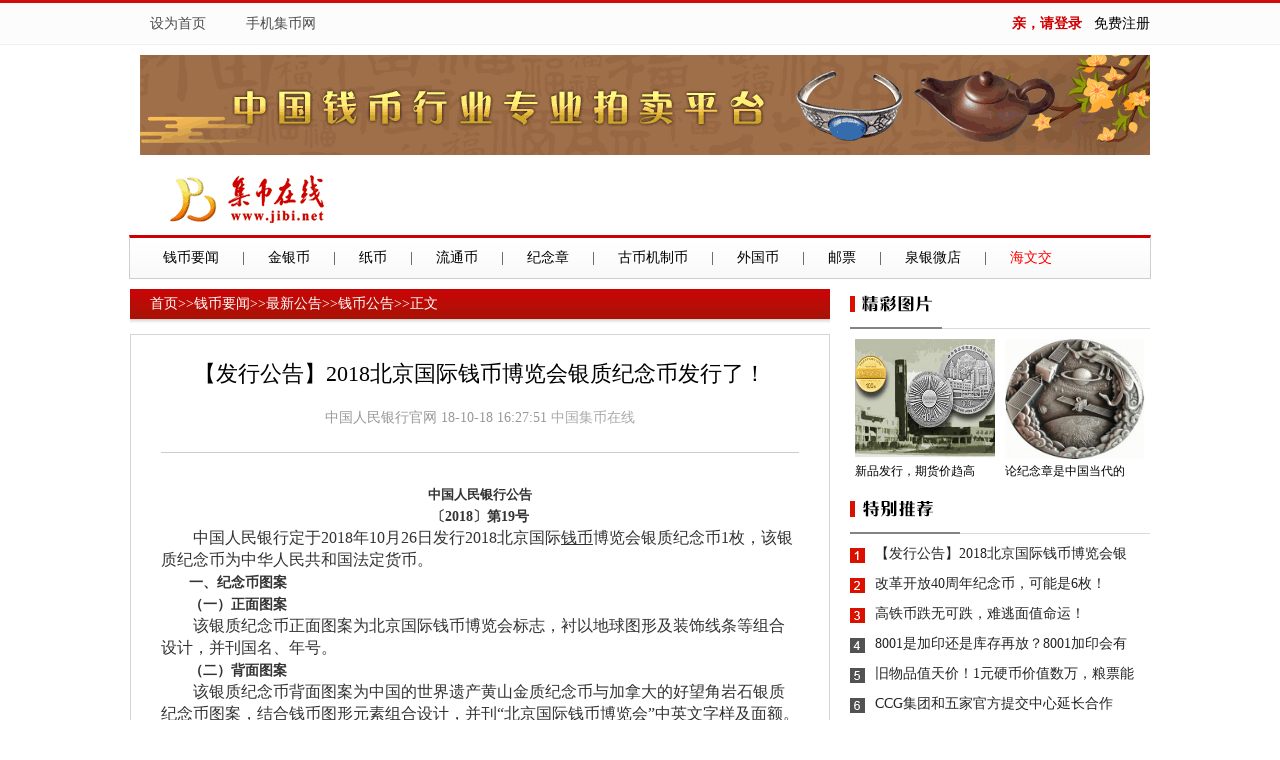

--- FILE ---
content_type: text/html
request_url: http://jibi.net/news/QBGG/162751693.html
body_size: 20337
content:
<!doctype html>
<html>
<head>
<meta charset="gb2312">
<title>【发行公告】2018北京国际钱币博览会银质纪念币发行了！|钱币公告_中国集币在线</title>
<meta name="keywords" content="【发行公告】2018北京国际钱币博览会银质纪念币发行了！" />
<meta name="description" content="" />
<link href="/Templets/NewsClass/css/Ngobal.css" rel="stylesheet" type="text/css" />
<link href="/Templets/NewsClass/css/news.css" rel="stylesheet" type="text/css" />
<link href="http://www.jibi.net/Templets/default.css" rel="stylesheet" type="text/css" />
<!--Created Page at 2018/10/18 16:31:53,by JiBi.Net,JIBI Content Management System 5.0.0(JIBICMS)-->
</head>

<body>
<div class="top">
  <div class="w1020">
  	<div class="min_l left"><a href="#">设为首页</a><a href="#">手机集币网</a></div>
     <div class="min_r right">
      <a href="http://www.jibi.net/logo" target="_blank"><strong style="color:#D00000; font-family:'宋体'">亲，请登录</strong></a>&nbsp;&nbsp;
      <a href="http://bbs.jibi.net/reg_soo.asp" target="_blank">免费注册</a>
      </div>
  </div>
</div>
<div class="w1020">
	<div style="padding:10px;"><script language="javascript" src="/Ads/20.js"></script></div>
</div>
<div class="w1020">
  <div class="logo"><a href="http://www.jibi.net/" target="_blank"><img src="http://www.jibi.net/Templets/img/login.gif" border="0" /></a></div>
</div>
<!--导航-->
<script language="JavaScript" src="/Templets/NewsClass/webimg/nav.js"></script>

<div class="w1020 mt10">
  <div class="w700 left">
  	<div class="lmdh mb10"><a href="http://www.jibi.net/index.html" class="bai" target="_blank">首页</a>>><a href="http://www.jibi.net//news/index.html" class="bai" target="_blank">钱币要闻</a>>><a href="/News/zxgg.html" class="bai" target="_blank">最新公告</a>>><a  href="/news/QBGG/Index.html" class="bai" target="_blank">钱币公告</a>>><span>正文</span></div>
    <div class="clearit"></div>
    <div class="lcont">
      <div class="btitle">
  <h1>【发行公告】2018北京国际钱币博览会银质纪念币发行了！</h1>
  <p>中国人民银行官网 <a href="mailto:"></a> 18-10-18 16:27:51 <span  class="red"><a  href="http://www.jibi.net/"  target="_blank"  style="color:#AAA">中国集币在线</a></span></p>
</div>
<div class="content">
      <p style="text-align:center;padding-bottom:0pt;line-height:150%;margin:0pt;padding-left:0pt;padding-right:0pt;text-autospace:ideograph-numeric;padding-top:0pt;mso-pagination:widow-orphan;" class="p" align="center">
	<b><span style="font-family:'font-weight:bold;mso-spacerun:';" class="15"><span style="font-family:宋体;font-size:small;">中国人民银行公告</span></span></b><span style="font-family:Calibri;font-size:12pt;mso-spacerun:'mso-fareast-font-family:宋体;mso-bidi-font-family:'mso-font-kerning:0.0000pt;"><?xml:namespace prefix = o ns = "urn:schemas-microsoft-com:office:office" /><o:p></o:p></span>
</p>
<p style="text-align:center;padding-bottom:0pt;line-height:150%;margin:0pt;padding-left:0pt;padding-right:0pt;text-autospace:ideograph-numeric;padding-top:0pt;mso-pagination:widow-orphan;" class="p" align="center">
	<span style="font-size:small;"><b><span style="font-family:'font-weight:bold;mso-spacerun:';" class="15"><span style="font-family:宋体;">〔</span>2018<span style="font-family:宋体;">〕第</span><span style="font-family:';">19</span><span style="font-family:宋体;">号</span></span></b><span style="font-family:Calibri;font-size:12pt;mso-spacerun:'mso-fareast-font-family:宋体;mso-bidi-font-family:'mso-font-kerning:0.0000pt;"><o:p></o:p></span></span>
</p>
<p style="padding-bottom:0pt;line-height:150%;margin:0pt;padding-left:0pt;padding-right:0pt;text-autospace:ideograph-numeric;padding-top:0pt;mso-pagination:widow-orphan;" class="p">
	<span style="font-family:Calibri;font-size:12pt;mso-spacerun:'mso-fareast-font-family:宋体;mso-bidi-font-family:'mso-font-kerning:0.0000pt;"><span style="font-family:宋体;">　</span></span><span style="font-family:Calibri;font-size:12pt;mso-spacerun:'mso-fareast-font-family:宋体;mso-bidi-font-family:'mso-font-kerning:0.0000pt;"><span style="font-family:宋体;">　中国人民银行定于</span>2018<span style="font-family:宋体;">年</span><span style="font-family:Calibri;">10</span><span style="font-family:宋体;">月</span><span style="font-family:Calibri;">26</span><span style="font-family:宋体;">日发行</span><span style="font-family:Calibri;">2018</span><span style="font-family:宋体;">北京国际<a href=http://www.jibi.net/news/bsjj.html target=_blank>钱币</a>博览会银质纪念币</span><span style="font-family:Calibri;">1</span><span style="font-family:宋体;">枚，该银质纪念币为中华人民共和国法定货币。</span></span><span style="font-family:Calibri;font-size:12pt;mso-spacerun:'mso-fareast-font-family:宋体;mso-bidi-font-family:'mso-font-kerning:0.0000pt;"><o:p></o:p></span>
</p>
<p style="padding-bottom:0pt;line-height:150%;margin:0pt;padding-left:0pt;padding-right:0pt;text-autospace:ideograph-numeric;padding-top:0pt;mso-pagination:widow-orphan;" class="p">
	<b><span style="font-family:'font-size:12pt;font-weight:bold;mso-spacerun:';" class="15"><span style="font-family:宋体;">　　</span></span></b><b><span style="font-family:'color:#000000;font-size:12pt;font-weight:bold;mso-spacerun:';" class="15"><span style="font-family:宋体;">一、纪念币图案</span></span></b><span style="font-family:Calibri;font-size:12pt;mso-spacerun:'mso-fareast-font-family:宋体;mso-bidi-font-family:'mso-font-kerning:0.0000pt;"><o:p></o:p></span>
</p>
<p style="padding-bottom:0pt;line-height:150%;margin:0pt;padding-left:0pt;padding-right:0pt;text-autospace:ideograph-numeric;padding-top:0pt;mso-pagination:widow-orphan;" class="p">
	<b><span style="font-family:'font-size:12pt;font-weight:bold;mso-spacerun:';" class="15"><span style="font-family:宋体;">　　（一）正面图案</span></span></b><span style="font-family:Calibri;font-size:12pt;mso-spacerun:'mso-fareast-font-family:宋体;mso-bidi-font-family:'mso-font-kerning:0.0000pt;"><o:p></o:p></span>
</p>
<p style="padding-bottom:0pt;line-height:150%;margin:0pt;padding-left:0pt;padding-right:0pt;text-autospace:ideograph-numeric;padding-top:0pt;mso-pagination:widow-orphan;" class="p">
	<span style="font-family:Calibri;font-size:12pt;mso-spacerun:'mso-fareast-font-family:宋体;mso-bidi-font-family:'mso-font-kerning:0.0000pt;"><span style="font-family:宋体;">　　该银质纪念币正面图案为北京国际钱币博览会标志，衬以地球图形及装饰线条等组合设计，并刊国名、年号。</span></span><span style="font-family:Calibri;font-size:12pt;mso-spacerun:'mso-fareast-font-family:宋体;mso-bidi-font-family:'mso-font-kerning:0.0000pt;"><o:p></o:p></span>
</p>
<p style="padding-bottom:0pt;line-height:150%;margin:0pt;padding-left:0pt;padding-right:0pt;text-autospace:ideograph-numeric;padding-top:0pt;mso-pagination:widow-orphan;" class="p">
	<b><span style="font-family:'font-size:12pt;font-weight:bold;mso-spacerun:';" class="15"><span style="font-family:宋体;">　　（二）背面图案</span></span></b><span style="font-family:Calibri;font-size:12pt;mso-spacerun:'mso-fareast-font-family:宋体;mso-bidi-font-family:'mso-font-kerning:0.0000pt;"><o:p></o:p></span>
</p>
<p style="padding-bottom:0pt;line-height:150%;margin:0pt;padding-left:0pt;padding-right:0pt;text-autospace:ideograph-numeric;padding-top:0pt;mso-pagination:widow-orphan;" class="p">
	<span style="font-family:Calibri;font-size:12pt;mso-spacerun:'mso-fareast-font-family:宋体;mso-bidi-font-family:'mso-font-kerning:0.0000pt;"><span style="font-family:宋体;">　　该银质纪念币背面图案为中国的世界遗产黄山金质纪念币与加拿大的好望角岩石银质纪念币图案，结合钱币图形元素组合设计，并刊</span>“<span style="font-family:宋体;">北京国际钱币博览会</span><span style="font-family:Calibri;">”</span><span style="font-family:宋体;">中英文字样及面额。</span></span><span style="font-family:Calibri;font-size:12pt;mso-spacerun:'mso-fareast-font-family:宋体;mso-bidi-font-family:'mso-font-kerning:0.0000pt;"><o:p></o:p></span>
</p>
<p style="padding-bottom:0pt;line-height:150%;margin:0pt;padding-left:0pt;padding-right:0pt;text-autospace:ideograph-numeric;padding-top:0pt;mso-pagination:widow-orphan;" class="p">
	<b><span style="font-family:'color:#000000;font-size:12pt;font-weight:bold;mso-spacerun:';" class="15"><span style="font-family:宋体;">　　二、纪念币规格和发行量</span></span></b><span style="font-family:Calibri;font-size:12pt;mso-spacerun:'mso-fareast-font-family:宋体;mso-bidi-font-family:'mso-font-kerning:0.0000pt;"><o:p></o:p></span>
</p>
<p style="padding-bottom:0pt;line-height:150%;margin:0pt;padding-left:0pt;padding-right:0pt;text-autospace:ideograph-numeric;padding-top:0pt;mso-pagination:widow-orphan;" class="p">
	<span style="font-family:Calibri;font-size:12pt;mso-spacerun:'mso-fareast-font-family:宋体;mso-bidi-font-family:'mso-font-kerning:0.0000pt;"><span style="font-family:宋体;">　　该银质纪念币为精制币，圆形，含纯银</span>30<span style="font-family:宋体;">克，直径</span><span style="font-family:Calibri;">40</span><span style="font-family:宋体;">毫米，面额</span><span style="font-family:Calibri;">10</span><span style="font-family:宋体;">元，成色</span><span style="font-family:Calibri;">99.9%</span><span style="font-family:宋体;">，最大发行量</span><span style="font-family:Calibri;">30000</span><span style="font-family:宋体;">枚。</span></span><span style="font-family:Calibri;font-size:12pt;mso-spacerun:'mso-fareast-font-family:宋体;mso-bidi-font-family:'mso-font-kerning:0.0000pt;"><o:p></o:p></span>
</p>
<p style="padding-bottom:0pt;line-height:150%;margin:0pt;padding-left:0pt;padding-right:0pt;text-autospace:ideograph-numeric;padding-top:0pt;mso-pagination:widow-orphan;" class="p">
	<span style="font-family:Calibri;font-size:12pt;mso-spacerun:'mso-fareast-font-family:宋体;mso-bidi-font-family:'mso-font-kerning:0.0000pt;"><span style="font-family:宋体;">　　三、该银质纪念币由上海造币有限公司铸造，中国金币总公司总经销。销售渠道详见中国金币网（</span>www.chngc.net<span style="font-family:宋体;">）。</span></span><span style="font-family:Calibri;font-size:12pt;mso-spacerun:'mso-fareast-font-family:宋体;mso-bidi-font-family:'mso-font-kerning:0.0000pt;"><o:p></o:p></span>
</p>
<p style="text-align:right;padding-bottom:0pt;line-height:150%;margin:0pt;padding-left:0pt;padding-right:0pt;text-autospace:ideograph-numeric;padding-top:0pt;mso-pagination:widow-orphan;" class="p" align="right">
	<span style="font-family:Calibri;font-size:12pt;mso-spacerun:'mso-fareast-font-family:宋体;mso-bidi-font-family:'mso-font-kerning:0.0000pt;"><span style="font-family:宋体;">中国人民银行</span></span><span style="font-family:Calibri;font-size:12pt;mso-spacerun:'mso-fareast-font-family:宋体;mso-bidi-font-family:'mso-font-kerning:0.0000pt;"><o:p></o:p></span>
</p>
<p style="text-align:right;padding-bottom:0pt;line-height:150%;margin:0pt;padding-left:0pt;padding-right:0pt;text-autospace:ideograph-numeric;padding-top:0pt;mso-pagination:widow-orphan;" class="p" align="right">
	<span style="font-family:Calibri;font-size:12pt;mso-spacerun:'mso-fareast-font-family:宋体;mso-bidi-font-family:'mso-font-kerning:0.0000pt;">2018<span style="font-family:宋体;">年</span><span style="font-family:Calibri;">10</span><span style="font-family:宋体;">月</span><span style="font-family:Calibri;">15</span><span style="font-family:宋体;">日</span></span><span style="font-family:Calibri;font-size:12pt;mso-spacerun:'mso-fareast-font-family:宋体;mso-bidi-font-family:'mso-font-kerning:0.0000pt;"><o:p></o:p></span>
</p>
<p style="text-align:center;padding-bottom:0pt;line-height:150%;margin:0pt;padding-left:0pt;padding-right:0pt;text-autospace:ideograph-numeric;padding-top:0pt;mso-pagination:widow-orphan;" class="p" align="center">
	<b><span style="font-family:'color:#000000;font-size:12pt;font-weight:bold;mso-spacerun:';" class="15">2018<span style="font-family:宋体;">北京国际钱币博览会银质纪念币图案</span></span></b><span style="font-family:Calibri;font-size:12pt;mso-spacerun:'mso-fareast-font-family:宋体;mso-bidi-font-family:'mso-font-kerning:0.0000pt;"><o:p></o:p></span>
</p>
<p style="text-align:center;padding-bottom:0pt;line-height:150%;margin:0pt;padding-left:0pt;padding-right:0pt;text-autospace:ideograph-numeric;padding-top:0pt;mso-pagination:widow-orphan;" class="p" align="center">
	<span style="font-family:Calibri;font-size:12pt;mso-spacerun:'mso-fareast-font-family:宋体;mso-bidi-font-family:'mso-font-kerning:0.0000pt;"><o:p>&nbsp;</o:p></span>
</p>
<p style="text-align:center;padding-bottom:0pt;line-height:150%;margin:0pt;padding-left:0pt;padding-right:0pt;text-autospace:ideograph-numeric;padding-top:0pt;mso-pagination:widow-orphan;" class="p" align="center">
	<span style="font-family:Calibri;font-size:12pt;mso-spacerun:'mso-fareast-font-family:宋体;mso-bidi-font-family:'mso-font-kerning:0.0000pt;"><o:p>&nbsp;<img alt="" src="/uploadfiles/image/20181018/20181018163010221022.jpg" /></o:p></span>
</p>
<p style="text-align:center;padding-bottom:0pt;line-height:150%;margin:0pt;padding-left:0pt;padding-right:0pt;text-autospace:ideograph-numeric;padding-top:0pt;mso-pagination:widow-orphan;" class="p" align="center">
	<span style="font-family:Calibri;font-size:12pt;mso-spacerun:'mso-fareast-font-family:宋体;mso-bidi-font-family:'mso-font-kerning:0.0000pt;">30<span style="font-family:宋体;">克圆形精制银质纪念币正面图案</span></span><span style="font-family:Calibri;font-size:12pt;mso-spacerun:'mso-fareast-font-family:宋体;mso-bidi-font-family:'mso-font-kerning:0.0000pt;"><o:p></o:p></span>
</p>
<p style="text-align:center;padding-bottom:0pt;line-height:150%;margin:0pt;padding-left:0pt;padding-right:0pt;text-autospace:ideograph-numeric;padding-top:0pt;mso-pagination:widow-orphan;" class="p" align="center">
	<span style="font-family:Calibri;font-size:12pt;mso-spacerun:'mso-fareast-font-family:宋体;mso-bidi-font-family:'mso-font-kerning:0.0000pt;"><o:p>&nbsp;<img alt="" src="/uploadfiles/image/20181018/20181018163021132113.jpg" /></o:p></span>
</p>
<p style="text-align:center;padding-bottom:0pt;line-height:150%;margin:0pt;padding-left:0pt;padding-right:0pt;text-autospace:ideograph-numeric;padding-top:0pt;mso-pagination:widow-orphan;" class="p" align="center">
	<span style="font-family:Calibri;font-size:12pt;mso-spacerun:'mso-fareast-font-family:宋体;mso-bidi-font-family:'mso-font-kerning:0.0000pt;">30<span style="font-family:宋体;">克圆形精制银质纪念币背面图案</span></span><span style="font-family:Calibri;font-size:12pt;mso-spacerun:'mso-fareast-font-family:宋体;mso-bidi-font-family:'mso-font-kerning:0.0000pt;"><o:p></o:p></span>
</p>
<!--EndFragment-->
</div>
      <div class="ewm">
      	<span class="ewzi">更多邮币卡资讯、行情！欢迎扫描下方二维码关注中国集币在线官方微信(jibizx)。</span>
        <div class="ewimg"><img alt="中国集币在线" src="/img/qrcode_JB.gif"></div>
      </div>
      <div  class="relatedArticle">
          <h2 class="title">延伸阅读</h2>
          <ul>
            
          </ul>
        </div>
        
        <div  class="shareBox clearfix">
          <div class="bdsharebuttonbox"><span>分享到：</span><a href="#" class="bds_qzone" data-cmd="qzone" title="分享到QQ空间"></a><a href="#" class="bds_tsina" data-cmd="tsina" title="分享到新浪微博"></a><a href="#" class="bds_tqq" data-cmd="tqq" title="分享到腾讯微博"></a><a href="#" class="bds_renren" data-cmd="renren" title="分享到人人网"></a><a href="#" class="bds_weixin" data-cmd="weixin" title="分享到微信"></a><a href="#" class="bds_more" data-cmd="more"></a></div>
        </div>
      
    </div>
    <div class="clear"></div>    
  </div>
  <div class="w300 right">
    <div class="jcpic">
    	<div class="tit"><h2>精彩图片</h2></div>
        <div class="jctp"> <ul>  <li><dt><a title=新品发行，期货价趋高，建议观望 href="/news/SCKP/95319893.html" target=_blank><img src="/Files/2018/2018030509575258094.jpg" alt="新品发行，期货价趋高，建议观望"></A></dt>
  <dd><a title=新品发行，期货价趋高，建议观望 href="/news/SCKP/95319893.html" target=_blank>新品发行，期货价趋高</a></dd></li>
  <li><dt><a title=论纪念章是中国当代的民俗钱币 href="/News/dzttztd/82419835.html" target=_blank><img src="/Files/qc/2016060608264943869.jpg" alt="论纪念章是中国当代的民俗钱币"></A></dt>
  <dd><a title=论纪念章是中国当代的民俗钱币 href="/News/dzttztd/82419835.html" target=_blank>论纪念章是中国当代的</a></dd></li>
 </ul>
</div>

    </div>
	<div class="clearit"></div>
	<div class="jcpic mt10">
    	<div class="tit2"><h2>特别推荐</h2></div>
		<div class="list"> <ul>  <li><a href="/news/QBGG/162751693.html" title="【发行公告】2018北京国际钱币博览会银质纪念币发行了！" target=_blank>【发行公告】2018北京国际钱币博览会银</a></li>
  <li><a href="/News/qbqbcx/14813959.html" title="改革开放40周年纪念币，可能是6枚！" target=_blank>改革开放40周年纪念币，可能是6枚！</a></li>
  <li><a href="/News/qbqbcx/15655426.html" title="高铁币跌无可跌，难逃面值命运！" target=_blank>高铁币跌无可跌，难逃面值命运！</a></li>
  <li><a href="/News/qbqbcx/16107345.html" title="8001是加印还是库存再放？8001加印会有什么影响？" target=_blank>8001是加印还是库存再放？8001加印会有</a></li>
  <li><a href="/News/qbqbcx/141755235.html" title="旧物品值天价！1元硬币价值数万，粮票能换一辆车，看看你家有没有！" target=_blank>旧物品值天价！1元硬币价值数万，粮票能</a></li>
  <li><a href="/News/qbqbcx/165020869.html" title="CCG集团和五家官方提交中心延长合作" target=_blank>CCG集团和五家官方提交中心延长合作</a></li>
  <li><a href="/News/qbqbcx/15445721.html" title="震惊！这枚币卖出6800元！你手里的很有可能价值百万！（附常见机制币报价）" target=_blank>震惊！这枚币卖出6800元！你手里的很有</a></li>
  <li><a href="/News/qbdjbd/15473209.html" title="【福利】中秋钞、金银币、康银阁卡册中秋节低价大放送啦！" target=_blank>【福利】中秋钞、金银币、康银阁卡册中</a></li>
  <li><a href="/News/qbqbcx/141038395.html" title="中秋大福利：特价钱币放心购！现金券送不停！" target=_blank>中秋大福利：特价钱币放心购！现金券送</a></li>
  <li><a href="/news/QBGG/122727924.html" title="【央行公告】宁夏回族自治区成立60周年金银纪念币发行了！" target=_blank>【央行公告】宁夏回族自治区成立60周年</a></li>
 </ul>
</div>

    </div>

	<div class="jcpic mt20">
    	<div class="tit3"><h2>交易频道</h2></div>
		<ul class="list">
		  <script src="http://shop.jibi.net/Dv_News.asp?GetName=conter_jy"></script>
		</ul>
    </div>

  </div>
</div>
<div class="mt10 foot">
  <div class="w1020"><div align="center" style="line-height:23px;"><a href="/News/about/2008-9/1/13_35_51_94.html" target="_blank">关于我们</a>　|　<a href="/News/mzsm/2008-9/1/16_08_25_748.html" target="_blank">免责声明</a>　|　<a href="/News/wygg/2008-9/1/16_11_01_721.html" target="_blank">广告服务</a>　|　<a href="/News/wtmm/2008-9/1/15_38_42_924.html" target="_blank">委托买卖</a>　|　<a href="http://www.jibi.net/newclub/list.asp?boardid=8" target="_blank">意见建议</a>　|　<a href="/News/yqlj/2008-9/1/17_28_54_84.html" target="_blank">友情链接</a>　|　<a href="/News/about/dtu.html" target="_blank">网站导航</a><br />
  Copyright &copy; 2000 - 2011 JiBi.Net. All Rights Reserved<br />
中国集币在线　 版权所有 <script src="http://s30.cnzz.com/stat.php?id=167272&web_id=167272&show=pic" language="JavaScript" charset="gb2312"></script><script type="text/javascript">
var _bdhmProtocol = (("https:" == document.location.protocol) ? " https://" : " http://");
document.write(unescape("%3Cscript src=&#39;" + _bdhmProtocol + "hm.baidu.com/h.js%3F7e68ceb70fbc29ed623a26f457d90c49&#39; type=&#39;text/javascript&#39;%3E%3C/script%3E"));
</script></div></div>
</div>
<!-- JiaThis Button BEGIN -->
<script type="text/javascript" src="http://v3.jiathis.com/code/jiathis_r.js?uid=1367127352546162&move=0&amp;btn=r5.gif" charset="utf-8"></script>
<!-- JiaThis Button END -->
<script>window._bd_share_config={"common":{"bdSnsKey":{},"bdText":"","bdMini":"2","bdMiniList":false,"bdPic":"","bdStyle":"0","bdSize":"24"},"share":{},"image":{"viewList":["qzone","tsina","tqq","renren","weixin"],"viewText":"分享到：","viewSize":"24"},"selectShare":{"bdContainerClass":null,"bdSelectMiniList":["qzone","tsina","tqq","renren","weixin"]}};with(document)0[(getElementsByTagName('head')[0]||body).appendChild(createElement('script')).src='http://bdimg.share.baidu.com/static/api/js/share.js?v=89860593.js?cdnversion='+~(-new Date()/36e5)];</script>
</body>
</html>


--- FILE ---
content_type: text/css
request_url: http://jibi.net/Templets/NewsClass/css/Ngobal.css
body_size: 2340
content:
@charset "gb2312";
/* 初始化CSS */
html, body, ul, li, ol, dl, dd, dt, p, h1, h2, h3, h4, h5, h6, form, fieldset, legend, img { margin:0; padding:0; }
fieldset, img { border:none; }
img{display: block;}
address, caption, cite, code, dfn, th, var { font-style:normal; font-weight:normal; }
ul, ol { list-style:none; }
input { padding-top:0; padding-bottom:0; font-family: "SimSun","宋体";}
input::-moz-focus-inner { border:none; padding:0; }
select, input { vertical-align:middle; }
select, input, textarea { font-size:12px; margin:0; }
input[type="text"], input[type="password"], textarea { outline-style:none; -webkit-appearance:none; }
textarea { resize:none; }
table { border-collapse:collapse; }
body { color:#333; font:12px/20px "SimSun","宋体","Arial Narrow",HELVETICA; background:#fff;/* overflow-y:scroll;*/ }.
.clearfix:after { content:"."; display:block; height:0; visibility:hidden; clear:both; }
.clearfix { zoom:1; }
.clearit { clear:both; height:0; font-size:0; overflow:hidden; }
a { color:#000; text-decoration:none; }
a:visited { color:#000; }
a:hover, a:active, a:focus {color:#cc0000; text-decoration:underline; }

.hidden{visibility:hidden;}

/*字体*/
.red{color:#D00000}
.yel{color:#FF7300}
.gray{color:#666}
.lgray{ color:#999}
.green{ color:#009900}
.song{ font-family:"宋体"}
.f12{font-size:12px}
.f14{font-size:14px}
.f16{font-size:16px}
.f20{font-size:20px}
.bold{font-weight:bold}

/*DIV宽度*/

.w1020{width:1020px;margin:auto;overflow:hidden}
.w700{width:700px;overflow:hidden}
.w300{width:300px;overflow:hidden}
.w186{width:186px;overflow:hidden}
.w230{width:230px;overflow:hidden}
.w200{width:200px;overflow:hidden}
.w269{width:269px;overflow:hidden}
.h10{height:10px; overflow:hidden}

/*浮动*/
.clear{clear:both}
.left{float:left}
.right{float:right}
.center{text-align:center}
.hand{ cursor:pointer}


/*DIV边距*/
.mt03{margin-top:3px}
.mt05{margin-top:5px}
.mt10{margin-top:10px}
.mt20{margin-top:20px}
.mr05{margin-right:5px;}
.mr06{margin-right:6px;}
.mr10{margin-right:10px}
.mr30{margin-right:30px}
.mb10{margin-bottom:10px}
.mb20{margin-bottom:20px}
.mt30{margin-top:30px}
.mt50{margin-top:50px}
.p10{padding:10px;}

/*input*/
.input{border: 1px solid #7F9DB9; height:20px; line-height:20px; margin:0 8px 0 0;padding:0 0 0 4px}


--- FILE ---
content_type: text/css
request_url: http://jibi.net/Templets/NewsClass/css/news.css
body_size: 5022
content:
.top{background:url(/Templets/img_2/in_bgimg.png); border-top:3px solid #d30d0d; border-bottom:#edeef0 solid 1px; height:41px; line-height:41px; overflow:hidden;}

body{font:14px/25px "Microsoft YaHei", "微软雅黑", "Simsun", "宋体";}

.top .min_l a{color:#4c4c4c; float:left;display: block; padding:0px 20px; font-family:"Microsoft YaHei", "微软雅黑", "SimSun", "宋体";}
.top .min_l a:hover{background:#EDEEF0; color:#cc0000; text-decoration:none;}
.top .min_r{ text-align:right;}
.top .min_r .enter{ background:#eee; width:40px; color:#666;}
.top .min_r input{border: 1px solid #CECECE; width:100px; height:20px; line-height:20px; margin-right:6px}

.logo{padding-left:20px; height:60px;}
.logo img{padding-top:10px;}
/*导航*/
.nav{margin-top:10px; background:url(/Templets/img_2/in_bgimg.png) repeat-x 0 -215px; border-top:#d00000 solid 3px; border-left:#cecece solid 1px; border-right:#cecece solid 1px; border-bottom:#cecece solid 1px; padding-bottom:5px;}
.nav ul{margin:0px; padding:5px 10px;clear:both;}
.nav li{float:left;}
.nav li b{letter-spacing:3px; width:65px; font:14px/20px "微软雅黑"; font-weight:bold;}
.nav li a{padding:0 23px; font:14px/30px "Microsoft YaHei", "微软雅黑", "SimSun", "宋体";}
.nav li a:hover{text-decoration:none; color:#FF0000;}

.lmdh{padding-left:20px; height:35px; line-height:30px; background:url(/Templets/NewsClass/webimg/ribg.png) repeat-x 0 -305px; color:#FFF}
.lmdh a{ color:#FFF}
.comments{border:#D5D5D5 solid 1px; padding:10px; background:#F1F1F1}
.lcont{border:#D5D5D5 solid 1px; padding:10px;}
.lcont .btitle h1{font-weight:normal; font-size:22px;text-align:center; color:#000; font-family:Microsoft Yahei; margin:16px 40px 19px;}
.lcont .btitle p{color:#999; text-align:center; padding-bottom:22px; border-bottom:1px solid #ccc; margin:0 20px;}
.lcont .btitle p span{color: #999;}
.lcont .btitle p a span.red{display:inline-block; margin-right:14px; color:#CC0000; text-decoration: underline;}
.lcont .btitle p .red a{color:#CC0000;}
.lcont .content{margin:30px 20px; position: relative;}
.lcont .content table{font-size: 14px; color:#333; margin:0 auto;}
.lcont .content table td{font-size: 14px; line-height: 24px;}
.lcont .content img{min-width:200px; max-width:620px; border: 1px solid #CCCCCC;  margin: 0 auto 15px;  text-align: center;}
.lcont .content p{font-size: 14px; color: #333; margin-bottom: 10px;  line-height: 24px;margin-left:10px;margin-right:10px;}
.lcont .content b{font-size: 14px;color: #333;}
.lcont .content strong {color: #333333; font-size: 14px; font-weight: bold;}
.lcont .content span.imgTitle{text-align: center;padding: 8px 0 31px; font-size: 12px;display:block;}
.relatedArticle{padding: 20px 0 28px 0; border-top:1px solid #ccc; border-bottom: 1px solid #ccc;margin-top: 42px;margin-right: 40px;margin-left:40px;}
.relatedArticle h2.title{background:url("/Templets/NewsClass/webimg/titleIcon.gif") no-repeat left center;padding-left: 14px;font-size: 14px;color: #000;}
.relatedArticle ul li span.date{display:block;position:absolute;top:0;left:265px;}
.lcont .content a{color: #333;text-decoration:underline;}
.relatedArticle ul{margin-left: 17px; margin-top: 13px;}
.relatedArticle ul li{line-height: 24px;background:url("/Templets/NewsClass/webimg/relatedListIcon.gif") no-repeat left  center;padding-left:15px;	position:relative;}
.shareBox{border-top: 1px dashed #ccc; margin-top:20px; padding: 10px;}
.shareBox .bdsharebuttonbox{float:right;}
.shareBox .bdsharebuttonbox span{float:left; font-size:14px; padding-top:10px;}
.shareBox img{vertical-align:middle; display: inline-block;}


.jctp li{width:150px;overflow:hidden; margin-top:10px; float:left;}
.jctp li dt{ padding-left:5px;}
.jctp li dt img{ width:140px; height:120px; border:none}
.jctp li dd{font:12px/25px "Microsoft YaHei", "微软雅黑", "Simsun", "宋体"; height:25px; float:left;padding-left:5px;}

.tit{ background:url("/Templets/NewsClass/webimg/ribg.png") no-repeat; height:40px;}
.tit h2{ text-indent:-999em}

.tit2{ background:url("/Templets/NewsClass/webimg/ribg.png") no-repeat 0 -50px; height:40px;}
.tit2 h2{ text-indent:-999em}

.tit3{ background:url("/Templets/NewsClass/webimg/ribg.png") no-repeat 0 -105px; height:40px;}
.tit3 h2{ text-indent:-999em}

.list{ background:url("/Templets/NewsClass/webimg/ribg.png") no-repeat -315px 9px; padding-left:25px;margin-top:5px;}
.list li{font:14px/30px "微软雅黑";}
.list a:link, .list a:visited{color:#252525;}
.list a:hover{color:#db1100; text-decoration:none}

.foot{border-top:#CCC solid 1px; text-align:center; line-height:25px; color:#999; padding-top:20px;}

/*二维码*/
.ewm{margin-top:20px;text-align:center;}
.ewm .ewzi{text-align:center;font-weight:bold; font-size:15px;}
.ewm .ewimg{text-align:center; margin-top:20px;}
.ewm .ewimg img{border:#dfdfdf solid 1px; display:inline;}

.adtop {clear:both; text-align:left; position: relative;}
.adtop .adtag{position: absolute;right:0px;bottom: -2px;color: #333; background:#F1F1F1;}

--- FILE ---
content_type: text/css
request_url: http://www.jibi.net/Templets/default.css
body_size: 1934
content:
/*浠ヤ笅CSS锛岃鏀笴SS鍐呭锛屼笉瑕佹敼CSS鍚嶇О锛屽惁鍒欏皢涓嶈捣浣滅敤*/
/*鍒嗛〉CSS*/
.pagecontent {
	margin: 5px 0;
	padding:5px 0;
	zoom:1;
	clear:both;
}
.pagecontent a,.pagecontent span {
 margin: 0 3px;
 padding: 3px 5px;
 border: 1px solid #A2D0E5;
 background: #fff;
}
.pagecontent a:hover {
 border: 1px solid #1DB535;
 background:#57D26A;
 color: #fff;
 text-decoration: none;
}
.pagecontent a. currentPageCSS {
 border: 1px solid #1DB535;
 background:#57D26A;
 color: #fff;
 text-decoration: none;
}
/*浼氬憳鐧诲綍CSS*/

.Input_FSLogin {
	padding:2px;
	width:50px;
	border:1px solid #eeeeee;
}
.Button_FSLogin {
	padding:2px;
	border:1px solid #eeeeee;
	background-color:#F6F6F6;
}
/*鎼滅储琛ㄥ崟CSS*/
f-checkbox
{

}
f-select
{

}
.f-text {
	margin:0;
	padding:0;
	border:1px solid #cccccc;
	font-size:12px;
	line-height:120%;
	padding:2px;
	cursor:pointer;
	background-color:#fff;
}
.F-text2{margin-top:8px;color:#666;font-size:12px;height:83px;width:100%;padding-top:5px;background:#fff url(/Templets/img/14313.png) no-repeat center center;resize:none;border:none;_margin-left:-2px;resize:none;outline:none;}
.f-button {
	border-bottom:1px #999999 solid;
	border-right:1px #999999 solid;
	border-left:1px #fff solid;
	border-top:1px #fff solid;
	background-color:#5EA7F2;
	color:#fff;
	font-size:12px;
	font-weight:normal;
	padding-top:3px;
	cursor:pointer;
}
.f-reset {
	border-bottom:1px #999999 solid;
	border-right:1px #999999 solid;
	border-left:1px #fff solid;
	border-top:1px #fff solid;
	background-color:#eee;
	color:#333;
	font-size:12px;
	font-weight:normal;
	font-size:12px;
	font-weight:normal;
	padding-top:3px;
	cursor:pointer;
}
/*婊氬姩CSS*/
#annbody {
	height:120px;
	overflow:hidden;
	padding-right:16px;
}
/*鏄剧ず鏂版爣蹇楃殑CSS*/
.newNews
{
	width:25px;
	background:url(new.gif) no-repeat 50%;
}

